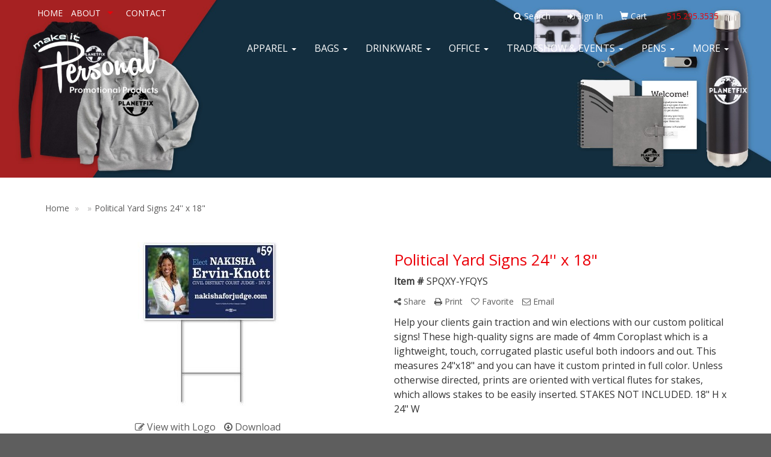

--- FILE ---
content_type: text/html
request_url: https://www.makeitpersonalpromotionalproducts.com/pd/SPQXY-YFQYS/political-yard-signs-24-x-18quot-dou...
body_size: 7495
content:
<!DOCTYPE html>
<html lang="en">
  <head>
    <meta charset="utf-8">
    <meta http-equiv="X-UA-Compatible" content="IE=edge">
    <meta name="viewport" content="width=device-width, initial-scale=1">
    <!-- The above 3 meta tags *must* come first in the head; any other head content must come *after* these tags -->
  
  <title>Political Yard Signs 24'' x 18&quot; - Make It Personal Promotional Products | Algona, IA | Promotional Products & Apparel</title>
<meta name="description" content="Help your clients gain traction and win elections with our custom political signs! These high-quality signs are made of 4mm Coroplast which is a lightweight, touch, corrugated plastic useful both indoors and out. This measures 24&quot;x18&quot; and you can have it custom printed in full color. Unless otherwise directed, prints are oriented with vertical flutes for stakes, which allows stakes to be easily inserted. STAKES NOT INCLUDED.  18&quot; H x 24&quot; W">
<meta property="og:url" content="http://web2.promoplace.com/makeitpersonal/p/SPQXY-YFQYS/political-yard-signs-24-x-18" />
<meta property="og:title" content="Political Yard Signs 24'' x 18&quot;" />
<meta property="og:description" content="Help your clients gain traction and win elections with our custom political signs! These high-quality signs are made of 4mm Coroplast which is a lightweight, touch, corrugated plastic useful both indoors and out. This measures 24&quot;x18&quot; and you can have it custom printed in full color. Unless otherwise directed, prints are oriented with vertical flutes for stakes, which allows stakes to be easily inserted. STAKES NOT INCLUDED.  18&quot; H x 24&quot; W" />
<meta property="og:image" content="http://web2.promoplace.com/ws/ws.dll/QPic?SN=69932&P=584449854&PX=200" />
<meta property="og:type" content="website" />
<link rel="canonical" href="https://www.makeitpersonalpromotionalproducts.com/pd/SPQXY-YFQYS/political-yard-signs-24-x-18quot-dou..." />
<meta name="robots" content="index,follow">

    <!-- Bootstrap core CSS -->
    <link href="/distsite/styles/7/common/css/bootstrap.min.css" rel="stylesheet">
    <link href="/distsite/styles/7/common/css/flexslider.css" rel="stylesheet">
    <link href="/distsite/styles/7/common/css/font-awesome.min.css" rel="stylesheet">
    <link href="/distsite/styles/7/common/css/nouislider.css" rel="stylesheet">
    <link rel="stylesheet" type="text/css" href="/distsite/styles/7/common/css/slick/slick.css"/>
    <!-- Lightbox for rich text editor image destinations -->
    <link rel="stylesheet" type="text/css" href="/distsite/styles/7/common/css/lightbox/lightbox.css" />
    <!-- HTML5 shim and Respond.js for IE8 support of HTML5 elements and media queries -->
    <!--[if lt IE 9]>
      <script src="https://oss.maxcdn.com/html5shiv/3.7.2/html5shiv.min.js"></script>
      <script src="https://oss.maxcdn.com/respond/1.4.2/respond.min.js"></script>
    <![endif]-->
    <!-- Custom styles for this theme -->
    <link href="/we/we.dll/StyleSheet?UN=248509&Type=WETheme&TS=46034.4186342593" rel="stylesheet">
    
    <script src="/distsite/styles/7/common/js/jquery.min.js"></script>
    
    <style>

footer { border-top:4px solid #232020; }

@media only screen and (max-width : 980px) {
.navbar-header { background-color:#252525;}

.navbar-header a {color:#fff;}
#mainNav { background-color:#252525; }
#top-menu-mobile { background-color:#252525; }
 }

@media only screen and (max-width : 760px) {
.navbar-default .navbar-collapse { background-color:#fff;}
}
}



</style>
	<style>
		.active-filters {
display:block !important;
}
		
		</style>
		
  </head>
<body id="page-0">


<div class="collapse hidden-sm hidden-md hidden-lg" id="msearch">
	<form name="QuickSearch" class="quick-form form" role="search" method="get" action="https://www.makeitpersonalpromotionalproducts.com/:quicksearch.htm">
		<table class="table table-borderless" style="border:0;">
			<tr>
				<td>
					<label class="sr-only" for="quicksearchbox-mobile">Search</label>  
					<input type="text" id="quicksearchbox-mobile" class="form-control" name="quicksearchbox" placeholder="Search"></td>
				<td  style="display:none;">
					<label class="sr-only" for="LoP">Enter low price</label>  
					<input type="text" size="8" class="form-control" name="LoP" id="LoP" placeholder="Min price"></td>
				<td  style="display:none;">
					<label class="sr-only" for="HiP">Enter high price</label>  
					<input type="text" size="8" class="form-control" name="HiP" id="HiP" placeholder="Max price"></td>
				<td><button class="btn btn-default" type="submit" onclick="return(document.getElementById('quicksearchbox-mobile').value.trim()>'');"><i class="fa fa-search" aria-hidden="true"></i><span class="sr-only">Search</span></button></td>
			</tr>
		</table>
	  </form>
</div>

<header>

<div id="top-menu-wrap" class="hidden-xs clearfix">
  <div class="container fluid">
    <div class="row">
      <div class="col-md-6 col-sm-8 np">
       <ul id="nav1" class="sf-menu hidden-xs clearfix">
    <li class=""><a href="/">HOME</a></li>
<li class=""><a href="#">ABOUT</a><ul><li><a href="/about.htm">Read About Us</a>
</li><li><a href="/blog.htm">Blog</a>
</li></ul></li>
<li class=""><a href="/contact_us.htm">CONTACT</a></li>

</ul>


      </div>
      <div class="col-md-6 col-sm-4">
		<ul class="nav0">
	<li><a data-toggle="collapse" href="#msearch" class="visible-xs-block"><i class="glyphicon glyphicon-search"></i><span class="sr-only">Search</span></a></li>
	<li class="dropdown searchBox hidden-xs"><a href="javascript:void(0)" class="dropdown-toggle" data-toggle="dropdown"><i class="fa fa-search"></i> <span class="icon-only">Search</span></a>
  <ul class="dropdown-menu search-dropdown">
	<li>
	   <form name="QuickSearch" class="quick-form" role="search" method="get" action="https://www.makeitpersonalpromotionalproducts.com/:quicksearch.htm">
              <div class="input-group header-search">
				  <label class="sr-only" for="quicksearchbox">Search</label>    
                <input id="quicksearchbox" type="text" class="form-control" name="quicksearchbox" placeholder="What are you looking for?">
                <span class="input-group-btn">
                <button class="btn btn-default" type="submit" onclick="return(document.getElementById('quicksearchbox').value.trim()>'');"><i class="fa fa-search"></i><span class="sr-only">Search</span></button>
                </span>
              </div>
        </form>
	</li>
  </ul>
</li>

	<li class=""><a href="/signin.htm"><span class="fa fa-sign-in" aria-hidden="true"></span> <span class="icon-only">Sign In</span></a></li>
<li class=""><a href="/cart.htm"><span class="glyphicon glyphicon-shopping-cart" aria-hidden="true"></span> <span class="icon-only">Cart</span></a></li>
<li class="label-item"><span style="color:#EB0009;">515.295.3535</span></li>

	
</ul>

      </div>
    </div>
  </div>
</div>
<!-- secondary-menu-wrap -->

<div id="top-menu-mobile" class="visible-xs">
  <div class="container fluid">
    <div class="row">
      <div class="col-sm-12">
		<ul class="nav0">
	<li><a data-toggle="collapse" href="#msearch" class="visible-xs-block"><i class="glyphicon glyphicon-search"></i><span class="sr-only">Search</span></a></li>
	<li class="dropdown searchBox hidden-xs"><a href="javascript:void(0)" class="dropdown-toggle" data-toggle="dropdown"><i class="fa fa-search"></i> <span class="icon-only">Search</span></a>
  <ul class="dropdown-menu search-dropdown">
	<li>
	   <form name="QuickSearch" class="quick-form" role="search" method="get" action="https://www.makeitpersonalpromotionalproducts.com/:quicksearch.htm">
              <div class="input-group header-search">
				  <label class="sr-only" for="quicksearchbox">Search</label>    
                <input id="quicksearchbox" type="text" class="form-control" name="quicksearchbox" placeholder="What are you looking for?">
                <span class="input-group-btn">
                <button class="btn btn-default" type="submit" onclick="return(document.getElementById('quicksearchbox').value.trim()>'');"><i class="fa fa-search"></i><span class="sr-only">Search</span></button>
                </span>
              </div>
        </form>
	</li>
  </ul>
</li>

	<li class=""><a href="/signin.htm"><span class="fa fa-sign-in" aria-hidden="true"></span> <span class="icon-only">Sign In</span></a></li>
<li class=""><a href="/cart.htm"><span class="glyphicon glyphicon-shopping-cart" aria-hidden="true"></span> <span class="icon-only">Cart</span></a></li>
<li class="label-item"><span style="color:#EB0009;">515.295.3535</span></li>

	
</ul>

      </div>
    </div>
  </div>
</div>
<!-- secondary-menu-wrap -->

<!-- Start Secondary Nav -->
<nav id="mainNav" class="navbar navbar-default navbar-custom navbar-fixed-top">
  <div class="container fluid">
    <div class="navbar-header">
      <button type="button" class="navbar-toggle" data-toggle="collapse" data-target="#navbar"> <span class="sr-only">Toggle navigation</span> <i class="fa fa-bars"></i> </button>
       <a class="navbar-brand" href="https://www.makeitpersonalpromotionalproducts.com"><img class="img-responsive" src="/we/we.dll/Pic?UN=248509&F=C&T=707&Age=1347113508" alt="Make It Personal Promotional Products" /></a>  </div>
    <div class="collapse navbar-collapse" id="navbar">
      <ul class="nav navbar-nav navbar-right">
	<li class="visible-xs"><a href="/">HOME</a></li>
<li class="dropdown visible-xs"><a href="#" class="dropdown-toggle" data-toggle="dropdown">ABOUT <span class="caret"></span></a><ul class="dropdown-menu multi-level"><li><a href="/about.htm">Read About Us</a>
</li><li><a href="/blog.htm">Blog</a>
</li></ul></li>
<li class="visible-xs"><a href="/contact_us.htm">CONTACT</a></li>
<li class="dropdown "><a href="#" class="dropdown-toggle" data-toggle="dropdown">Apparel <span class="caret"></span></a><ul class="dropdown-menu multi-level"><li><a href="/accessories.htm">Accessories</a>
</li><li><a href="/activewear.htm">Activewear</a>
</li><li><a href="/caps-and-hats.htm">Caps & Hats</a>
</li><li><a href="/dress-shirts.htm">Dress Shirts</a>
</li><li><a href="/golf-apparel-shirts.htm">Golf Apparel</a>
</li><li><a href="/outerwear.htm">Outerwear</a>
</li><li><a href="/polos.htm">Polos</a>
</li><li><a href="/sweatshirts-and-hoodies.htm">Sweatshirts & Hoodies</a>
</li><li><a href="/tshirts.htm">Tshirts</a>
</li><li><a href="/youth.htm">Youth</a>
</li></ul></li>
<li class="dropdown "><a href="#" class="dropdown-toggle" data-toggle="dropdown">Bags <span class="caret"></span></a><ul class="dropdown-menu multi-level"><li><a href="/accessories-bags.htm">Accessories</a>
</li><li><a href="/backpacks.htm">Backpacks</a>
</li><li><a href="/briefcases-and-messenger-bags.htm">Briefcases & Messenger Bags</a>
</li><li><a href="/drawstring-backpacks.htm">Drawstring Backpacks</a>
</li><li><a href="/fanny-packs.htm">Fanny Packs</a>
</li><li><a href="/lunch-bags.htm">Lunch Bags</a>
</li><li><a href="/paper-bags.htm">Paper Bags</a>
</li><li><a href="/plastic-bags.htm">Plastic Bags</a>
</li><li><a href="/tote-bags.htm">Tote Bags</a>
</li></ul></li>
<li class="dropdown "><a href="#" class="dropdown-toggle" data-toggle="dropdown">Drinkware <span class="caret"></span></a><ul class="dropdown-menu multi-level"><li><a href="/beverage-insulators.htm">Beverage Insulators</a>
</li><li><a href="/bpa-free-bottles.htm">BPA Free Bottles</a>
</li><li><a href="/coasters.htm">Coasters</a>
</li><li><a href="/glassware.htm">Glassware</a>
</li><li><a href="/mugs.htm">Mugs</a>
</li><li><a href="/plastic-cups.htm">Plastic Cups</a>
</li><li><a href="/thermoses.htm">Thermoses</a>
</li><li><a href="/tumblers.htm">Tumblers</a>
</li><li><a href="/water-bottles.htm">Water Bottles</a>
</li></ul></li>
<li class="dropdown "><a href="#" class="dropdown-toggle" data-toggle="dropdown">Office <span class="caret"></span></a><ul class="dropdown-menu multi-level"><li><a href="/awards_001.htm">Awards</a>
</li><li><a href="/binders.htm">Binders</a>
</li><li><a href="/business-card-holders.htm">Business Card Holders</a>
</li><li><a href="/caddies.htm">Caddies</a>
</li><li><a href="/calculators.htm">Calculators</a>
</li><li><a href="/magnets.htm">Magnets</a>
</li><li><a href="/mousepads.htm">Mousepads</a>
</li><li><a href="/notepads.htm">Notepads</a>
</li><li><a href="/stress-relievers_001.htm">Stress Relievers</a>
</li><li><a href="/technology-items.htm">Technology Items</a>
</li></ul></li>
<li class="dropdown "><a href="#" class="dropdown-toggle" data-toggle="dropdown">Tradeshow & Events <span class="caret"></span></a><ul class="dropdown-menu multi-level"><li><a href="/awards_002.htm">Awards</a>
</li><li><a href="/buttons.htm">Buttons</a>
</li><li><a href="/displays.htm">Displays</a>
</li><li><a href="/giveaways.htm">Giveaways</a>
</li><li><a href="/lanyards.htm">Lanyards</a>
</li></ul></li>
<li class="dropdown "><a href="#" class="dropdown-toggle" data-toggle="dropdown">Pens <span class="caret"></span></a><ul class="dropdown-menu multi-level"><li><a href="/ballpoint-pens.htm">Ballpoint Pens</a>
</li><li><a href="/chalk.htm">Chalk</a>
</li><li><a href="/crayons.htm">Crayons</a>
</li><li><a href="/highlighters.htm">Highlighters</a>
</li><li><a href="/hi-tech-pens.htm">Hi-Tech Pens</a>
</li><li><a href="/markers.htm">Markers</a>
</li><li><a href="/pencils.htm">Pencils</a>
</li><li><a href="/roller-ball-pens.htm">Roller Ball Pens</a>
</li><li><a href="/sharpeners.htm">Sharpeners</a>
</li></ul></li>
<li class="dropdown "><a href="#" class="dropdown-toggle" data-toggle="dropdown">More <span class="caret"></span></a><ul class="dropdown-menu multi-level"><li><a href="/advanced-search.htm">Advanced Search</a>
</li><li><a href="/contact-us.htm">Contact Us</a>
</li></ul></li>

</ul>

    </div>
  </div>
</nav>

</header>
<!-- Header -->

    <div id="page-title">
    <div class="container">
        <div class="row">
            <div class="col-sm-12">
                <h1></h1>
            </div>
        </div>
    </div>
    </div>


    <div class="page">
	
	<div class="container">

      <div id="main-content" class="row" style="background:#fff;">

        <aside id="sidebar" class="col-sm-3 hidden-xs backgroundfill">
        
		

        </aside> <!-- /sidebar -->

        <div class="col-sm-12" style="background:#fff;padding-top:10px;">

		<iframe id="WE_Frame" name="WE_Frame" title="subpage" width="100%" src="https://www.makeitpersonalpromotionalproducts.com/ws/ws.dll/PrDtl?UID=248509&SPC=spqxy-yfqys&Detail=1" scrolling="no" frameborder="0"></iframe>

       </div> <!-- /.col-9 -->

      </div> <!-- /.row -->

    </div> <!-- /container -->

    </div><!-- page wrap -->

	<!-- Footer Include -->

   <div id="footer-container">
      <footer id="footer">
        <div class="container">

          <div class="we-footer row">

          <!-- Page Ordering Change -->

           <div class="col-sm-4 col-sm-push-8" id="block-right">
              <div class="social">
				<ul class="socialmediabar">
	
	<li><a href="https://www.facebook.com/makeitpersonalpp" target="_blank" title="Visit us on Facebook"><img src="/DistSite/Styles/7/common/images/social/1/Facebook.png" alt="Facebook" border="0"></a></li>
	
	<!--
	<li><a href="" target="_blank" title="Visit us on Twitter"><img src="/DistSite/Styles/7/common/images/social/1/Twitter.png" alt="Twitter" border="0"></a></li>
	-->
	<!--
	<li><a href="" target="_blank" title="Visit us on LinkedIn"><img src="/DistSite/Styles/7/common/images/social/1/LinkedIn.png" alt="LinkedIn" border="0"></a></li>
	-->
	<!--
	<li><a href="" target="_blank" title="Visit us on Instagram"><img src="/DistSite/Styles/7/common/images/social/1/Instagram.png" alt="Instagram" border="0"></a></li>
	-->
	<!--
	<li><a href="" target="_blank" title="Visit us on Yelp"><img src="/DistSite/Styles/7/common/images/social/1/Yelp.png" alt="Yelp" border="0"></a></li>
	-->
	<!--
	<li><a href="" target="_blank" title="Visit us on YouTube"><img src="/DistSite/Styles/7/common/images/social/1/YouTube.png" alt="YouTube" border="0"></a></li>
	-->
	<!--
	<li><a href="" target="_blank" title="Visit us on Pinterest"><img src="/DistSite/Styles/7/common/images/social/1/Pinterest.png" alt="Pinterest" border="0"></a></li>
	-->
	<!--
	<li><a href="" target="_blank" title="Visit our blog"><img src="/DistSite/Styles/7/common/images/social/1/Blog.png" alt="Blog" border="0"></a></li>
	-->
	<!--
	<li><a href="" target="_blank" title="Visit us on Tumblr"><img src="/DistSite/Styles/7/common/images/social/1/Tumblr.png" alt="Tumblr" border="0"></a></li>
	-->
</ul>

              </div>
              <!--/social -->

              <div class="clear"></div>

			<!-- Map -->
      <!--
      <div>
			<a href="https://maps.google.com/?q=1310%20Highway%2018%20East%20%2F%20PO%20Box%20655,Algona,IA%2050511" target="_blank">
			<img id="footer-map" style="width:220px;height:120px;" src="/we/we.dll/Pic?UN=248509&F=MapMain&MaxW=220&MaxH=120&Address=1310%20Highway%2018%20East%20%2F%20PO%20Box%20655,Algona,IA%2050511&Age=-1" class="img-responsive" alt="map" title="Click for a larger map" />
			</a>
			</div>
      -->
			<div class="clear"></div>

			<!-- Contact info -->
			
		    <h4><span class="notranslate">Make It Personal Promotional Products</span></h4>
		    <p><span class="notranslate">1310 Highway 18 East / PO Box 655<br>Algona, IA 50511<br>&nbsp;<br><a href="tel:5152953535">515.295.3535</a><br><a href="mailto:info@makeitpersonalpp.com">info@makeitpersonalpp.com</a></span></p>
			

            </div> <!-- /col 4 -->

            <div class="col-sm-8 col-sm-pull-4">
              <h3>Promotional Products | Marketing Solutions</h3>

			  <!-- Footer Nav -->
			  <div class="row">
                <div class="col-sm-3">
                  <ul class="nav4">

<li class=""><a href="/">Home</a></li>
<li class=""><a href="/aboutf.htm">About</a></li>
<li class=""><a href="/contactf.htm">Contact</a></li>
<li class=""><a href="/searchf.htm">Advanced Search</a></li>
                  </ul>
                </div>

                <div class="col-sm-3">
                  <ul class="nav4">

<li class=""><a href="/Showrooms.htm">Showrooms</a></li>
<li class=""><a href="/blogf.htm">Blog</a></li>
<li class=""><a href="/help.html">Help</a></li>
                  </ul>
                </div>


</div>

               <!-- Additional Links -->
            <div id="additional-links">
    			<a href="https://www.makeitpersonalpromotionalproducts.com/:contact.htm">Questions or Comments?</a><br/>
    			<a href="https://www.makeitpersonalpromotionalproducts.com/:tellafriend.htm" onMouseOver="window.status='Tell A Friend About Our Site';return true;" onMouseOut="window.status='';return true;">Tell A Friend About Our Site</a>
            </div>

			<!-- Credit card logos -->
			            <ul class="list list-inline list-unstyled credit-cards">
              <li ><img class="img-responsive" src="/distsite/styles/7/common/images/cc/mc.png" alt="Master Card"></li>
              <li ><img class="img-responsive" src="/distsite/styles/7/common/images/cc/visa.png" alt="Visa"></li>
              <li ><img class="img-responsive" src="/distsite/styles/7/common/images/cc/amex.png" alt="American Express"></li>
              <li ><img class="img-responsive" src="/distsite/styles/7/common/images/cc/discover.png" alt="Discover"></li>
              <li  style="display:none;"><img class="img-responsive" src="/distsite/styles/7/common/images/cc/diners.png" alt="Diners Club"></li>
            </ul>


            </div>
            <!--/col 8 -->

          </div>
          <!--/row-->

		  <!-- Site Footer -->
		            <div class="row">
			  <div class="col-sm-12">
          	<div id="additional-footer">
    <!--
            <img id="poweredby" class="img-responsive pull-left" src="/distsite/styles/7/common/images/sgpower.png" alt="Powered by SAGE"/>
	-->
             <p class="copyright">
	  <!--Site design &copy; 2026 SAGE - Quick Technologies Inc.&nbsp; -->
	  <p class="copyright">Information, data and designs from this website may not be copied, archived, mined, stored, captured, harvested or used in any way except in connection with use of the site in the ordinary course for its intended purpose.</p>
			 </p>
           	</div><!-- /#additional footer -->
		  </div>
          </div>




        </div>
        <!--/container -->

      </footer>
</div>
<!-- footer-container -->



	<!-- Bootstrap core JavaScript
    ================================================== -->
    <!-- Placed at the end of the document so the pages load faster -->
    
    <script src="/distsite/styles/7/common/js/bootstrap.min.js"></script>
    <script src="/distsite/styles/7/common/js/hoverIntent.min.js"></script>
    <script src="/distsite/styles/7/common/js/superfish.min.js"></script>
    <script src="/distsite/styles/7/common/js/jquery.validate.min.js"></script>
    <script src="/distsite/styles/7/common/js/lightbox.js" type="text/javascript"></script>
    <script src="/distsite/styles/7/common/js/ie10-viewport-bug-workaround.js"></script>
    <!-- price slider -->
    <script src="/distsite/styles/7/common/js/nouislider.min.js"></script> 
    <script src="/js/iframeResizer.min.js" type="text/javascript"></script>
    <script src="/js/IFrameUtils.js?20150930" type="text/javascript"></script> <!-- Eventually can remove this one line when not using older resizer method anymore -->

    <!-- custom scripts -->
    <script src="/distsite/styles/7/707/js/custom.js" type="text/javascript"></script>
    <script src="/distsite/styles/7/common/js/jquery.backstretch.min.js"></script>

	<script>

	jQuery(document).ready(function(){
		jQuery('ul.sf-menu').superfish({
			animation: {opacity:'show'},	// slide-down effect without fade-in
			delay: 100,			// 1.2 second delay on mouseout
			speed: 'fast'
		});
	});
		
		
	</script>



<!-- iFrame Resize -->
<script>iFrameResize({checkOrigin:false,inPageLinks:true},'#WE_Frame');</script>

<!-- For VDS (temp until PS is flat - then move this to product detail page -->
<!-- highslide : VDS and pop-ups -->
	<script type="text/javascript" src="/highslide/highslide-full.packed.js"></script>
	<script type="text/javascript" src="/highslide/highslide.config.js" charset="utf-8"></script>
	<link rel="stylesheet" type="text/css" href="/highslide/highslide.css" />
	<script type="text/javascript">
	hs.lang = {
	   loadingText: '',
	   restoreTitle : 'Click to close.  Click and drag to move.'
	};
	hs.expandCursor = null; // hide zoom cursor
	hs.preserveContent = false;
	</script>
<!-- End highslide -->
<a style="display:none;" id="VDSAnchor" href="#" alt="VDS" onclick="return hs.htmlExpand(this, { objectType: 'iframe', objectLoadTime:'after', align: 'center', height:900, width:1000 } );"></a>
<!-- End For VDS -->

<script>

$("#page-title").backstretch("/we/we.dll/Pic?UN=248509&F=F&Age=1347784937");
	

          
               
                
$(".panel-collapse .show-filter").hide();
   $(".panel-collapse .show-more").click(function (e) {
    e.preventDefault();
    $(this).siblings(".panel-body").find(".show-filter").slideToggle(400);
    $(this).toggleClass("expanded");
    
      //change text of show more element just for demonstration purposes to this demo
    $(this).text() === 'Show more' ? $(this).text('Show less') : $(this).text('Show more');
   });
	
	
	
</script>





  </body>
</html>
